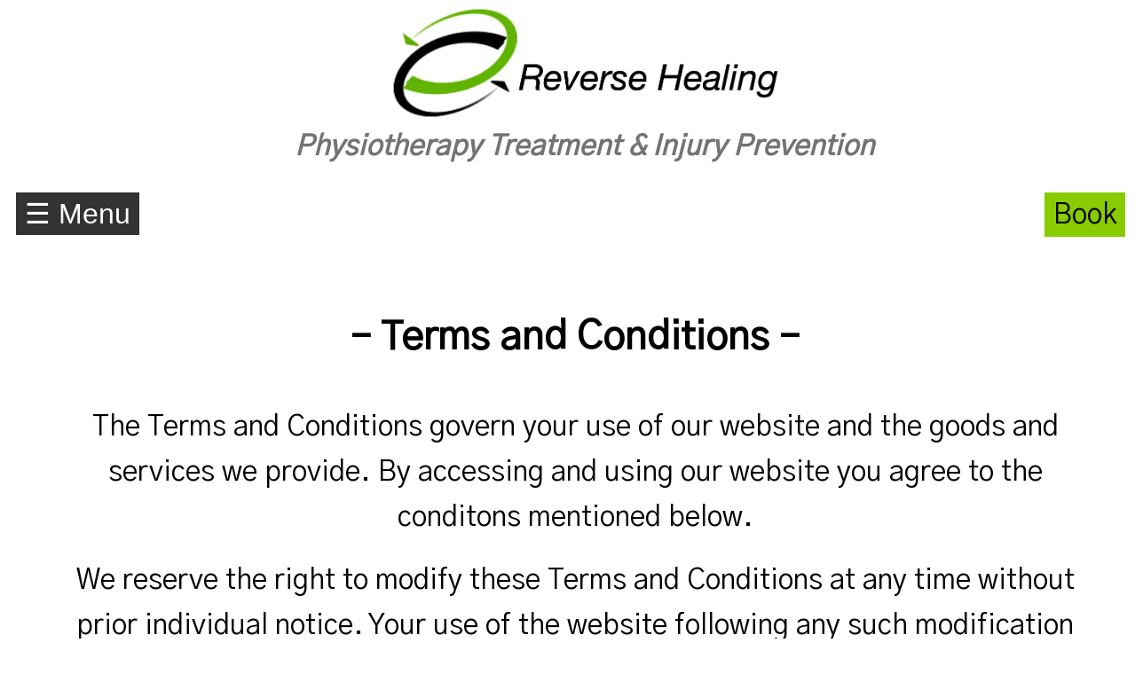

--- FILE ---
content_type: text/html
request_url: https://reversehealing.com/tc.html
body_size: 1753
content:
<!doctype html>

<html>

<head>

    <link href='https://fonts.googleapis.com/css?family=Gothic A1' rel='stylesheet'/>  
    <link href='https://fonts.googleapis.com/css?family=Kalam' rel='stylesheet'/>
   

    	<link rel="stylesheet" type="text/css" href="css/styles.css"/>
		<meta charset="UTF-8"/>
		<meta name="viewport" content="width=device-width, initial-scale=1"/>

		
<meta name="description" content="Reverse Healing Physiotherapy Terms and Conditions.">

        <title>Reverse Healing Physiotherapy - Terms and Conditions</title>
<link rel="icon" type="image/png" href="images/favicon.png">

</head>


<body>


<div id="banner">
<a href="index.html"><img src="images/logo.png" alt="Reverse Healing Logo" width="35% max-width="150px"></a>

<p><i>Physiotherapy Treatment & Injury Prevention</i></p>

</div>

<div class="sticky">
<a class="book" href="book.html">Book</a>

<div class="dropdown">
<button onclick="myFunction()" class="dropbtn">&#9776 Menu</button>
  <div id="myDropdown" class="dropdown-content">
    <a href="index.html">Home</a>
    <a href="about.html">About</a>
    <a href="services.html">Services</a>
    <a href="fees.html">Fees</a>
    <a href="book.html">Contact</a>
    <a href="shop.html">Shop</a>
</div>
  </div>
	</div>


<script>
function myFunction() {
  document.getElementById("myDropdown").classList.toggle("show");
}


window.onclick = function(event) {
  if (!event.target.matches('.dropbtn')) {
    var dropdowns = document.getElementsByClassName("dropdown-content");
    var i;
    for (i = 0; i < dropdowns.length; i++) {
      var openDropdown = dropdowns[i];
      if (openDropdown.classList.contains('show')) {
        openDropdown.classList.remove('show');
      }
    }
  }
}
</script>

	<div id="content">


<h1>&#8211; Terms and Conditions &#8211;</h1>

<p>The Terms and Conditions govern your use of our website and the goods and services we provide. By accessing and using our website you agree to the conditons mentioned below.</p>

<p>We reserve the right to modify these Terms and Conditions at any time without prior individual notice. Your use of the website following any such modification constitutes your agreement to follow and be bound by the Terms and Conditions as modified.</p>

<div class="gap"></div>
 <p><b><a href="tc">Licence and Intellectual Property Rights</a></b></p>
<div class="adjust2"></div>

<p>All contents of this website are © Reverse Healing Ltd.</p>

<p>You may view the content and information provided or made available on or through the website for your own personal and non-commercial use only. </p>

<p>You may not, without our express prior written permision, reproduce, exploit, republish material from the website (including republication on another website), sell, rent or sub-license material on the website.</p>


<div class="gap"></div>
 <p><b><a href="tc">Health Warning</a></b></p>
<div class="adjust2"></div>

<p>If you think you may be suffering from any medical condition, you should seek immediately medical attention. You should never delay seeking medical advice, disregard medical advice, or discontinue medical treatment because of information on this website.</p>

<p>If you have any severe neck problems or severe spinal issues, you should seek help before using the 3D Pillow.</p>

<p>If you need to discuss any medical issues before purchasing or have any other queries please <a href="book.html">contact us </a> and we will advise you accordingly.</p>





<div class="gap"></div>
 <p><b><a href="tc">Returns</a></b></p>
<div class="adjust2"></div>

<p>The 3D Pillow is a personal care item. For hygienic reasons, we are unable to accept returns once you have laid your head on it.</p>


<p>The 3D Pillow is designed to correct your posture while you sleep.</p>

<p> Some people find their bearings straightaway, others may take more time to adapt. For more information on how to use the 3D Pillow correctly please <a href="shop.html">visit our shop.</a></p>


<div class="gap"></div>
 <p><b><a href="tc">Disclaimer</a></b></p>
<div class="adjust2"></div>


<p>This website may contain links to third-party websites for additional information or resources. The inclusion of external links does not imply endorsement or validation of the content on those websites.</p>
 <p>Users are advised to review the terms and conditions of those websites before accessing their content.</p>

<p>The website owner reserves the right to modify, amend, or update this disclaimer at any time without prior notice. Users are encouraged to review this disclaimer periodically for any changes.</p>



<div class="gap"></div>
 <p><b><a href="tc">Complaints Policy</a></b></p>
<div class="adjust2"></div>

<p>We are committed to providing high quality physiotherapy services to all our patients and value any feedback or comments.</p>

<p>If you feel you need to make a complaint, please let us know in writing by post or email. You will be contacted within 24 hours of receipt of your letter and we will make sure that your concerns are dealt with appropriately.</p>


<div id="footer">
 
<ul>
<li><a href="tc.html">Terms and Conditions</a></li>
<li><a href="privacy.html">Privacy Policy</a></li>
<br>
<li>&copy; Reverse Healing 2016 - 2026 </li>
</ul>

</div>



	</body>
</html>



	







--- FILE ---
content_type: text/css
request_url: https://reversehealing.com/css/styles.css
body_size: 1426
content:


Body { font-family: Gothic A1; font-size: 2.5vw; width:100%; }


#banner { padding-left:20px; text-align:center;}
#banner p { font-family: Gothic A1; font-size:2.5vw; margin-top:-1px; color:#737373; font-weight:bold;}

#content { width:100%; display:block; margin:auto;	
}

#content p {font-size:2.5vw; text-align:center; width:90%; padding-top:20px; line-height:1.6; margin:auto; }


#content a {
	text-decoration:none;
	color:#d75b0f;


}

#content ul li
 {
  list-style-type: none;
  margin: 0;
  padding: 0;
font-size:2.5vw; line-height:2;
}


#content ol li
 {
 list-style-type: none;
font-size:2.5vw; line-height:1.6;
Font-weight:bold;
color:#d75b0f;
Padding-top:30px;
}


#content h1 { font-family:"Gothic A1"; font-weight:bold; font-size:3.5vw; color:black; text-align:center; width:85%; margin:auto; padding-top:30px; padding-bottom:20px; line-height:1.6; }


#content h2 { font-family:"Gothic A1"; font-size:2.5vw; width:70%; line-height:1.6; color: #d75b0f; padding-top:30px; padding-left:10px; font-weight:bold;	
}

#sports { }
#msk { }
#energy { }
#home { }
#businesses { }
#seminar { }
#pullback { }
#toparm { }
#foetal { }
#backsleeper { }
#sidesleeper { }
#frontsleeper { }



.dropbtn {
Text-align:center;
  background-color: #333;
  color: white;
Font-weight:heavy;
width:100%;
  padding: 5px;
  font-size: 2.5vw;
  border: none;
  cursor: pointer;
Display:center;
Margin-left:10px;
}

.dropbtn:hover, .dropbtn:focus {
  background-color: none;
}

.dropdown {
  position: relative;
  display: inline-block;
 font-size: 2.5vw;
}

.dropdown-content {
  display: none;
  position: absolute;
  background-color: #f1f1f1;
Color:black;
  min-width: 160px;
  overflow: auto;
  box-shadow: 0px 8px 16px 0px rgba(0,0,0,0.2);
  z-index: 1;
}

.dropdown-content a {
  color: black;
  padding: 12px 16px;
  text-decoration: none;
  display: block;
}

.dropdown a:hover {background-color: #ddd;}

.show {display: block;}



.sticky {
  position: -webkit-sticky; /* Safari */
  position: sticky;
  top: 0;
Margin-bottom:50px;
Border-syle:solid;
Background-color:white;

}

.center {display:block; margin:auto; }

.border {border-bottom: 2px solid #808080; margin-bottom:30px; }
.border2 {border-top: 2px solid #d75b0f;  }

* {
  box-sizing: border-box;
}

.column {
Display:block;
Float:left;
  width: 30%;
  padding: 5px;
}

.column2 {
float: left;
  width: 50%;
  padding: 5px;
}



.row::after {
  content: "";
  clear: both;
  display: table;
}



.block {
display: block;
  width: 100%;
  padding: 5px;
  cursor: pointer;
  text-align: center;
}

.block2 {
display: block;
  width: 100%;
  padding: 5px;
  text-align: center;
}


.feedback { font-size:2.5vw; font-family: Kalam; padding-bottom:10px; 
}

.izzel {

  float: right;
  margin: 0px 0px 15px 20px;
padding-top:10px; 

}

.turn {
  margin: 10px 0px 15px 20px;
padding-top:10px; 
}


.left { float: left; }



.img-container {
  float: left;
  width: 25%;
  padding: 2px;
}

.img-container2 {
margin: auto;
Width:25%;
Padding: 2px; 
}

.clearfix::after {
  content: "";
  clear: both;
  display: table;
}


.container {
  position: relative;
  text-align: center;
  color: black;
Font-style: italic;
Font-weight: heavy;
}


.centered {
  position: absolute;
  top: 50%;
  left: 50%;
  transform: translate(-50%, -50%);
}


.background {
Background-color: white;
Opacity: 0.7;
Padding: 8px 20px; 

}

.radius {border-radius: 8px;
}

.accordion {
  background-color: #eee;
  color: #595959;
font-family:Gothic A1;
Font-weight:bold;
Font-style:italic;
Margin-left:20px;
Margin-top:20px;
  cursor: pointer;
  padding: 18px;
  width: 95%;
  border:  solid 2px;
Border-color:white;
  text-align: left;
  outline: none;
  font-size: 2.5vw;
  transition: 0.4s;
}

.active, .accordion:hover {
  background-color: #ccc; 
}

.accordion:after {
  content: '\02795'; 
  font-size: 13px;
  color: #777;
  float: right;
  margin-left: 5px;
}

.active:after {
  content: "\2796";
}

.panel {
  padding: 0 18px;
  display: none;
  background-color: white;
  overflow: hidden;
}



.accordion2 {
 background-color: white;
font-family: Gothic A1;
  color: #737373;
#595959;
Font-weight:bold;
  cursor: pointer;
  padding: 10px;
  width: 100%;
  border: none;
  text-align: left;
  outline: none;
  font-size:2.5vw;
  transition: 0.4s;
}

.accordion2:hover {
  background-color: none;
}

.active2 {
background-color:#ccc; 
}

.accordion2:after {
  content: '\02795'; 
  font-size: 13px;
  color: #777;
  margin-left: 5px;
}

.active2:after {
  content: "\2796";
}

.panel2 {
  padding: 0 5px;
  display: none;
  background-color: white;
  overflow: hidden;
}


.health	{ display:inline; padding: 3px; }
.adjust { margin-top:-50px; }
.adjust2 {margin-top:-10px; }
.adjust3 {margin-top:-30px; }
.treatment { font-weight:bold; }
.fee { color:#737373; }
.red { color:#ff0000; }

.book { 
Float:right;
Margin-right:20px;
Font-size:2.5vw;
Color:black;
Padding:5px 10px;
Background-color: #88cc00;
Text-align:center;
Text-decoration:none;
 }

.gap { margin-top:30px; 

}
.gap2 { margin-top:100px; 
}

.gap3 { margin-top:20px; 
}

.gap4 { margin-top:50px; 
}

.price { color: #d75b0f; 
}

.orange { 
Font-weight: bold;
Font-style: italic;
color: black;
}
.orange2 {
Font-weight:bold;
color: #d75b0f;
}

.grey { color:#737373;
}

.highlight {background:#88cc00; }


figure {
  border: none;
  padding: 4px;
  margin: auto;
}

figcaption {
  background-color: white;
font-size:2vw;
  color: #595959;
Font-weight:bold;
Font-style:italic;
  padding: 1px;
  text-align: center;
}

table {
Margin:auto;
	border:none;
	text-align:left;
	font-size:2.5vw;
	line-height:2; }

td { width: 50%; }

#footer 	{ background-color:#333; margin-top:80px; width:100%; }
#footer a	{ color:white; font-weight:heavy; text-decoration:none; }
#footer ul 	{padding:10px; text-align:left; }
#footer ul li	{ color:white; font-weight:heavy; font-size:1.5vw; text-indent:5px; }
